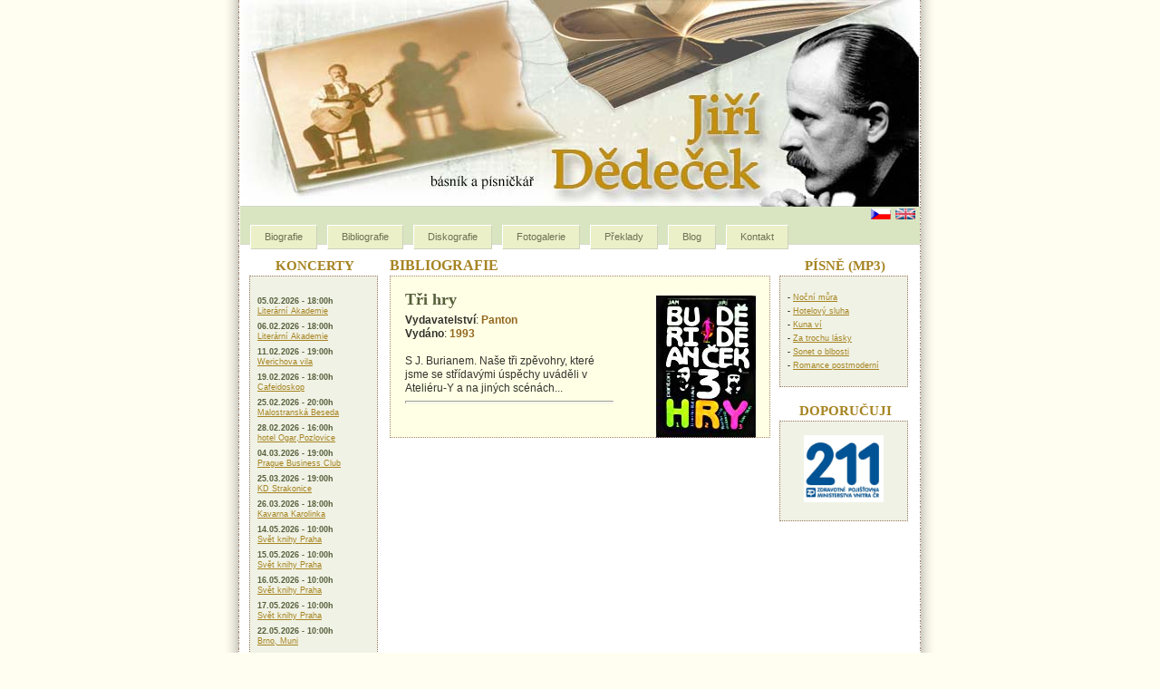

--- FILE ---
content_type: text/html
request_url: http://www.dedecek.cz/14/detail-kniha/
body_size: 2837
content:
<!DOCTYPE html PUBLIC "-//W3C//DTD XHTML 1.0 Strict//EN" "http://www.w3.org/TR/xhtml1/DTD/xhtml1-strict.dtd"> 
<html xmlns="http://www.w3.org/1999/xhtml" xml:lang="cs" lang="cs">
<head>
	<title>Jiří Dědeček
</title>

	<meta http-equiv="content-type" content="text/html; charset=windows-1250" />
	<meta http-equiv="content-language" content="cs" />
	<meta http-equiv="content-script-type" content="text/javascript" />
	<meta http-equiv="content-style-type" content="text/css" />
	<meta http-equiv="cache-control" content="no-cache" />
	<meta http-equiv="pragma"  content="no-cache" />
	<meta http-equiv="expires" content="-1" />
	<meta name="robots" content="index,follow" />
	<meta name="DC.Language" content="cs" />
	<meta name="geo.country" content="CZ" />
	<meta name="resource-type" content="document" />
	<meta name="description" lang="cs" content="Jiří Dědeček - básník a písničkář" />
	<meta name="keywords" content="Jiří Dědeček, básník, písničkář, básničky, písničky" />

	
		<link rel="stylesheet" href="http://www.dedecek.cz/css-styles/" type="text/css" />
  



	
</head>
<body>


<div id="main-envelope">
	<div id="banner">
		<div class="banner-logo"><h1><a title="Jiří Dědeček - básník a písničkář" href="http://www.dedecek.cz/"><span>Jiří Dědeček - básník a písničkář</span></a></h1></div>
	</div>
	<div id="nav" style="clear:both;">
		<div class="navigace">
			<div class="nav-vlajky">
				<a href="http://www.dedecek.cz/"><img 
				src="http://www.dedecek.cz/ded-images/flag-cz.gif" alt="Česky" /></a><a href="http://www.dedecek.cz/english/"><img 
				src="http://www.dedecek.cz/ded-images/flag-gb.gif" alt="English" /></a><!-- <a href="http://www.dedecek.cz/french/"><img 
				src="http://www.dedecek.cz/ded-images/flag-fr.gif" alt="French" /></a><a href="http://www.dedecek.cz/russian"><img 
				src="http://www.dedecek.cz/ded-images/flag-rus.gif" alt="Russian" /></a> -->
			</div>
			<div class="nav1">
				<ul>
					<li><a href="http://www.dedecek.cz/biografie/">Biografie</a></li>
					<li><a href="http://www.dedecek.cz/bibliografie/">Bibliografie</a></li>
					<li><a href="http://www.dedecek.cz/diskografie/">Diskografie</a></li>
					<li><a href="http://www.dedecek.cz/fotogalerie/">Fotogalerie</a></li>
					<li><a href="http://www.dedecek.cz/preklady/">Překlady</a></li>
					<li><a href="http://www.dedecek.cz/blog/">Blog</a></li>
					<li><a href="http://www.dedecek.cz/kontakt/">Kontakt</a></li>
				</ul>
			</div>
		</div>
		<div class="cl"><hr class="inv" /></div>
	</div>
	



	<div id="main-web">
		<div class="stredni-pravy-sloupec" style="padding-top:10px;">  
			<div class="stredni-sloupec">
				<div class="obsah">
					<div class="obsah-nadpis">BIBLIOGRAFIE
					</div>
					<div class="titul" 
 style="background:#ffffe5 url(http://www.dedecek.cz/490/14/file/) no-repeat 95% 20px; 

"> 

	<div class="titul-nadpisy">
		<div class="nadpis-vlevo"><h3>Tři hry</h3></div>
		<div class="nadpis-vpravo"></div>
	</div>
	<div class="cl"><!-- clear --></div>
	<div class="titul-text">
		<br />
		<b>Vydavatelství</b>: <span class="titul-vydano">Panton</span><br />
		<b>Vydáno</b>: <span class="titul-vydano">1993</span><br /><br />
		
S J. Burianem. Naše tři zpěvohry, které jsme se střídavými úspěchy uváděli v Ateliéru-Y a na jiných scénách...<br> 

		<hr style="height:1px; color:#E0D6A8;" />
		&nbsp;
		
	</div>
	<div class="cl"><hr class="inv" /></div>
</div>
			


				</div>	
			</div>
		
			<div class="pravy-sloupec">
				<div class="menu2">
					<!-- <div class="m1"><strong>POEZIE</strong></div>
<div class="m2">
	
	
	<div style="text-align:right; padding:10px;">&raquo; <a href="http://www.dedecek.cz/poezie/">celá pozie</a></div>
</div>
			

 -->
					<div class="m1"><strong>PÍSNĚ (MP3)</strong></div>
<div class="m2">
	<div class="m3-text">
	<p>
	- <a href="http://www.dedecek.cz/468/18/mp3/" onclick="window.open(this.href,'_blank');return false;"> Noční můra</a> <!-- &nbsp;&nbsp;(2,22) --><br />

			
- <a href="http://www.dedecek.cz/468/17/mp3/" onclick="window.open(this.href,'_blank');return false;"> Hotelový sluha</a> <!-- &nbsp;&nbsp;(3,50) --><br />

			
- <a href="http://www.dedecek.cz/468/16/mp3/" onclick="window.open(this.href,'_blank');return false;"> Kuna ví</a> <!-- &nbsp;&nbsp;(3,44) --><br />

			
- <a href="http://www.dedecek.cz/468/11/mp3/" onclick="window.open(this.href,'_blank');return false;"> Za trochu lásky</a> <!-- &nbsp;&nbsp;(4,05) --><br />

			
- <a href="http://www.dedecek.cz/468/9/mp3/" onclick="window.open(this.href,'_blank');return false;"> Sonet o blbosti</a> <!-- &nbsp;&nbsp;(2:11) --><br />

			
- <a href="http://www.dedecek.cz/468/7/mp3/" onclick="window.open(this.href,'_blank');return false;"> Romance postmoderní</a> <!-- &nbsp;&nbsp;(3:19) --><br />

			

	</p>
	</div>
</div>
			



				</div>
				<div class="menu2-bottom"><hr class="inv" /></div>
				
		 			 <div class="menu2">
		 			 
		 			 <div class="m1"><strong>DOPORUČUJI</strong></div>
            <div class="m2" style="text-align: center;"><br />
            <a href="https://www.zpmvcr.cz" target="_new"><img src="http://www.dedecek.cz/ded-images/p-211.png" alt="Zdravotni pojistovna MV CR" style="border:0px;" width="88" /></a>
             <br /><br />
          </div> 
					 </div>
				  
				<br />
			</div>
		</div>
			<div class="levy-sloupec" style="padding-top:10px;">
				<div class="menu2">
					<div class="m1"><strong>KONCERTY</strong></div>
<div class="m2">
	<div class="m2-text"><!-- <div class="m2-nadpis"><b>PROSINEC 2005</b></div> -->
	<p><span style="color:#555E3B; font-weight:bold; margin-top:6px; display:block;">05.02.2026 - 18:00h</span>
<a href="http://www.dedecek.cz/1573/detail-koncert/">Literární Akademie </a><br />
			
<span style="color:#555E3B; font-weight:bold; margin-top:6px; display:block;">06.02.2026 - 18:00h</span>
<a href="http://www.dedecek.cz/1574/detail-koncert/">Literární Akademie </a><br />
			
<span style="color:#555E3B; font-weight:bold; margin-top:6px; display:block;">11.02.2026 - 19:00h</span>
<a href="http://www.dedecek.cz/1511/detail-koncert/">Werichova vila</a><br />
			
<span style="color:#555E3B; font-weight:bold; margin-top:6px; display:block;">19.02.2026 - 18:00h</span>
<a href="http://www.dedecek.cz/1560/detail-koncert/">Cafeidoskop</a><br />
			
<span style="color:#555E3B; font-weight:bold; margin-top:6px; display:block;">25.02.2026 - 20:00h</span>
<a href="http://www.dedecek.cz/1564/detail-koncert/">Malostranská Beseda</a><br />
			
<span style="color:#555E3B; font-weight:bold; margin-top:6px; display:block;">28.02.2026 - 16:00h</span>
<a href="http://www.dedecek.cz/1540/detail-koncert/">hotel Ogar,Pozlovice</a><br />
			
<span style="color:#555E3B; font-weight:bold; margin-top:6px; display:block;">04.03.2026 - 19:00h</span>
<a href="http://www.dedecek.cz/1575/detail-koncert/">Prague Business Club</a><br />
			
<span style="color:#555E3B; font-weight:bold; margin-top:6px; display:block;">25.03.2026 - 19:00h</span>
<a href="http://www.dedecek.cz/1536/detail-koncert/">KD Strakonice</a><br />
			
<span style="color:#555E3B; font-weight:bold; margin-top:6px; display:block;">26.03.2026 - 18:00h</span>
<a href="http://www.dedecek.cz/1578/detail-koncert/">Kavarna Karolinka</a><br />
			
<span style="color:#555E3B; font-weight:bold; margin-top:6px; display:block;">14.05.2026 - 10:00h</span>
<a href="http://www.dedecek.cz/1570/detail-koncert/">Svět knihy Praha </a><br />
			
<span style="color:#555E3B; font-weight:bold; margin-top:6px; display:block;">15.05.2026 - 10:00h</span>
<a href="http://www.dedecek.cz/1568/detail-koncert/">Svět knihy Praha</a><br />
			
<span style="color:#555E3B; font-weight:bold; margin-top:6px; display:block;">16.05.2026 - 10:00h</span>
<a href="http://www.dedecek.cz/1569/detail-koncert/">Svět knihy Praha </a><br />
			
<span style="color:#555E3B; font-weight:bold; margin-top:6px; display:block;">17.05.2026 - 10:00h</span>
<a href="http://www.dedecek.cz/1567/detail-koncert/">Svět knihy Praha</a><br />
			
<span style="color:#555E3B; font-weight:bold; margin-top:6px; display:block;">22.05.2026 - 10:00h</span>
<a href="http://www.dedecek.cz/1571/detail-koncert/">Brno, Muni</a><br />
			
<span style="color:#555E3B; font-weight:bold; margin-top:6px; display:block;">23.05.2026 - 10:00h</span>
<a href="http://www.dedecek.cz/1572/detail-koncert/">Brno, Muni</a><br />
			
<span style="color:#555E3B; font-weight:bold; margin-top:6px; display:block;">18.06.2026 - 18:00h</span>
<a href="http://www.dedecek.cz/1557/detail-koncert/">Valašské Meziříčí</a><br />
			
<span style="color:#555E3B; font-weight:bold; margin-top:6px; display:block;">22.08.2026 - 20:00h</span>
<a href="http://www.dedecek.cz/1555/detail-koncert/">Louny</a><br />
			
<span style="color:#555E3B; font-weight:bold; margin-top:6px; display:block;">03.09.2026 - 19:00h</span>
<a href="http://www.dedecek.cz/1576/detail-koncert/">Plzeň, kostel U Ježíška</a><br />
			
<span style="color:#555E3B; font-weight:bold; margin-top:6px; display:block;">01.10.2026 - 18:00h</span>
<a href="http://www.dedecek.cz/1563/detail-koncert/">Městská knihovna</a><br />
			
<span style="color:#555E3B; font-weight:bold; margin-top:6px; display:block;">22.10.2026 - 20:00h</span>
<a href="http://www.dedecek.cz/1556/detail-koncert/">Dobrá Trafika, P1, Újezd</a><br />
			
<span style="color:#555E3B; font-weight:bold; margin-top:6px; display:block;">04.11.2026 - 18:00h</span>
<a href="http://www.dedecek.cz/1577/detail-koncert/">Komunitní centrum Vlašim</a><br />
			
</p>
	</div>
</div>
			


					<div class="m1"><strong>NAPIŠTE MI</strong></div>
					<div class="m2">

						
			 
						<div class="m2-text">
						<form method="post" action="http://www.dedecek.cz/poslat-zpravu/"><p>
						Jméno: <input type="text" name="jmeno" /><br />
						E-mail: <input type="text" name="email" />
						<br /><br />
						Váš vzkaz: <br />
						<textarea name="vzkaz" cols="5" rows="6"></textarea>
						<br />
						<br />
						Kod: <input type="text" name="kod2acdc" />
						<br />

						<div class="lapac">
							<input type="text" name="lapac" value="">
						</div>

						<img src="http://www.dedecek.cz/kod/" alt="kontrolni kod" />
						<br />
						<input type="submit" value="Poslat" />
						<br />
						</p>
						</form>
						</div>
						
					  
						
					</div>
				</div>
				<div class="menu2-bottom"><hr class="inv" /></div>
				<br /><br />
			</div>
		
		</div>
		<div class="banner-bline" style="clear:both"><hr class="inv" /></div>		

	



</div>
<div id="foot">
	<div style="clear:both"><hr class="inv" /></div>	
	<div class="foot-items">
		<div class="foot-copy">Copyright © 2005 - 2010 <a href="http://www.dedecek.cz/" title="Jiří Dědeček - Básník a písničkář">Jiří Dědeček</a></div>
		<div class="foot-copy"><a href="http://www.dedecek.cz/rss/" title="Dědeček.cz - RSS kanál článků"><img style="border: 0;" src="http://www.dedecek.cz/images/rss.jpg" alt="Dědeček.cz - RSS kanál článků" title="Dědeček.cz - RSS kanál článků" /></a></div>
		<div class="foot-created"><a href="http://www.neternity.cz/?ref=dedecek" style="color: #CEBB86; font-size: 90%;">Tvorba webových stránek</a> - Neternity.cz, <a href="http://www.publikacni-system-atrium.cz/ref=dedecek" style="color: #CEBB86; font-size: 90%;">publikační systém Atrium</a></div>
	</div>
</div>
	

</body>
</html>



--- FILE ---
content_type: text/css
request_url: http://www.dedecek.cz/css-styles/
body_size: 1885
content:

	
body{
	font-family: Verdana, Geneva, Arial,Helvetica, sans-serif;
	margin: 0;
	padding: 0;
	font-size : 0.8em;
	line-height: 1.2em;
	text-align:center;
	color:#33332e;
	background: #FFFEF1 url(http://www.dedecek.cz/ded-images/bg_body.gif) repeat-y top center;
}
form { margin: 0; padding: 0; }
input { 	margin: 1px;	padding:1px;	vertical-align : middle; }

h1{padding:0px; margin:0px; font-size : 1.3em; font-weight:bold; line-height: 1.1em;}
h2{padding:0px; margin:0px; font-size : 1.3em; font-weight:bold; line-height: 1.1em;}
h3{padding:0px; margin:0px; font-size : 1.6em; font-weight:bold;color:#555e3b;}
h3 a{padding:0px; margin:0px; font-weight:bold;color:#555e3b; text-decoration:underline;}
h3 a:hover{padding:0px; margin:0px; font-weight:bold;color:#a68422; text-decoration:underline;}
h4{padding:0px; margin:0px; font-size : 1.6em; font-weight:bold;color:#b68027;}
h4 a{padding:0px; margin:0px; font-weight:bold;color:#b68027;}
h4 a:hover{padding:0px; margin:0px;  font-weight:bold;color:#555e3b;}
hr{ height:1px; color:#23588C;}
.inv { display:none; }
.cl { float: left; width: 100%; clear:both; }
.fl { float:left; }
.fr { float:right; }

a{color:#a68422;	font-weight : normal; text-decoration:underline;}
a:hover{color:#555e3b;}

/* MAIN ENVELOPE */
#main-envelope {
	width: 750px;
	margin:0px auto;
}

/* BANNER */

.banner-logo  {margin: 0 auto; text-align:center; width:750px; height:228px;}
.banner-logo h1 { margin:0px; padding:0px; }
.banner-logo h1 span { display:none;  }
.banner-logo a {display:block;	margin:0; padding:0;	width:750px; height:228px;	background:url('http://www.dedecek.cz/ded-images/banner.jpg') 0 0 no-repeat;	text-decoration:none;}

.banner-logo-eng  {margin: 0 auto; text-align:center; width:750px; height:227px;}
.banner-logo-eng h1 { margin:0px; padding:0px; }
.banner-logo-eng h1 span { display:none;  }
.banner-logo-eng a {display:block;	margin:0; padding:0;	width:750px; height:227px;	background:url('http://www.dedecek.cz/ded-images/banner-eng.jpg') 0 0 no-repeat;	text-decoration:none;}

.banner-bline { height:5px; width:750px; margin: 0 auto;background:#d9e5c1; }


/* HORIZONTALNI NABIDKA*/
.navigace {	width:750px;  height:45px; margin:0 auto;background: url(http://www.dedecek.cz/ded-images/bg_menu.gif) repeat-x 0 0; font-size:13px;}
.nav-vlajky {	width:750px;  height:12px; text-align:right;margin:0 auto;}
.nav-vlajky img {border:0px; padding:2px 5px 0 0px;}

.nav1 {clear:both;margin:0px;padding-top:8px;}
.nav1 ul{	list-style-type: none;margin:0 0 0 5px; padding:0px;}
.nav1 li{	float:left; margin:0px 5px 0px 6px;padding:0px;}
.nav1 ul li a{	float:left; margin:0;padding: 0 15px 0 15px;vertical-align : middle;  font-size : 0.85em; display:block;line-height:25px; background:#EBF0C8; color:#6c7254;	font-weight : normal;	text-decoration:none; border-right:1px solid #ced1bd;border-bottom:1px solid #ced1bd; border-left:1px solid #feffff;  border-top:1px solid #feffff; }
.nav1 ul li a:hover{ 	display:block; background:#d9e5c1; 	color:#c48e0c;	font-weight : 200;	text-decoration:none;} 

.nav2 {clear:both;margin:0px;padding-top:8px;}
.nav2 ul{	list-style-type: none;margin:0 0 0 15px; padding:0px;}
.nav2 li{	float:left; margin:0px 5px 0px 6px;padding:0px;}
.nav2 ul li a{	float:left; margin:0;padding: 0 22px 0 22px;vertical-align : middle;  font-size : 0.85em; display:block;line-height:25px; background:#EBF0C8; color:#6c7254;	font-weight : normal;	text-decoration:none; border-right:1px solid #ced1bd;border-bottom:1px solid #ced1bd; border-left:1px solid #feffff;  border-top:1px solid #feffff; }
.nav2 ul li a:hover{ 	display:block; background:#d9e5c1; 	color:#c48e0c;	font-weight : 200;	text-decoration:none;} 


/* MAIN WEB */
#main-web {
	width: 750px;
	margin:0 auto;
	text-align:left;
	background: #FFFFFF;
}

.levy-sloupec {	width: 165px;	padding : 0 0 20px 0; margin:0 auto; float: left; text-align:center;overflow:hidden;}
.stredni-pravy-sloupec { width:585px ;	padding :0; margin: 0;	float: right; }
.stredni-sloupec {	width: 420px;	padding :0 0 25px 0; margin: 0 auto; float: left; overflow:hidden;}
.pravy-sloupec {width: 165px;float: right;  margin: 0 auto; text-align:center;overflow:hidden;}


/* MENU*/
.menu2 { font-size : 0.85em;  padding:0 10px 0 10px;margin: 0 auto; text-align:center;}
.menu2 .m1 {	font-family : "Times New Roman";  font-size:1.4em;	display:block;	text-align:center;	color:#a68422;	text-decoration:none;	font-weight: bold;	}
.menu2 .m2 {	width:140px; display:block;	padding: 0px; margin:4px 0 18px 0;text-align:left; font-size:0.8em;color:#20201f;border:1px dotted #95785f;background:#f0f2e5;}
.menu2 .m2 .m2-text {	padding: 8px 8px 15px 8px;}
.menu2 .m2 .m2-text p {	padding: 8px 0 0 0; margin:0px; line-height:1.3em;}
.menu2 .m2 .m3-text {	padding: 8px 8px 15px 8px;}
.menu2 .m2 .m3-text p {	padding: 8px 0 0 0; margin:0px; /*line-height:1.3em;*/}
.menu2 .m2 .m2-text input {	border:1px solid #a38470; width:75px;}
.menu2 .m2 .m2-text textarea {	border:1px solid #a38470; width:120px;height:80px;}
.menu2 .m2 .m2-nadpis{	font-size:1.2em;font-weight:bold; padding: 0 0 0px 0; color:#a49159;}
.menu2 .m2 a {	padding: 8px 0 3px 0; text-align:right; }


/* STRED + TEXT */
.obsah {
	clear:both;
	padding:0px;
	margin:0px;
	font-size : 0.90em;
}

.obsah-nadpis {	font-family : "Times New Roman";  font-size:1.4em;	display:block;	text-align:left;	color:#a68422;	text-decoration:none;	font-weight: bold;	}


.titul {margin:4px 0 18px 0;padding:16px;background-color : #ffffe5;font-weight: normal;border : 1px dotted #a38470;}
.titul-nadpisy {	margin:0px;	font-family : "Times New Roman", Times, serif;	line-height: 1.7em;}
.nadpis-vlevo {float:left; width:230px;}
.nadpis-vpravo {float:left; width:230px; margin-top: 6px; }
.titul-text {width:230px; padding-top:10px;}
.titul-bio {width:380px; padding-top:0px;font-size:0.8em; line-height:1.2em;}
.titul-bio ul {margin:0px; padding:0px;}
.titul-bio ul li {padding:5px 0 0 0; list-style-type: none;}
.titul-bio img {padding:0 10px 30px 0;}
.titul-vice {text-align:right;}
.titul-vydano {font-weight:bold; color:#92671F;}
.titul-mp3 {font-weight:bold; color:#FF7900;}


/* FOOT */ 
#foot  {	margin:0px;padding:0px; }
.foot-bg { margin:0px; text-align:center; }
.foot-items {	width:750px;text-align:left; padding:3px;margin:0 auto; font-size:0.85em;height:24px; }
.foot-copy {	float:left; margin:4px 0 0 6px; }
.foot-created {	float:right; margin:4px 6px 0 0; color: #999999;}
a.foot-created {color: #CEBB86;}

.clanek,
.blog {
	list-style: none;
	padding: 0;
	margin: 0;
	margin-bottom: 20px;
}

.clanek h2 {
	margin-bottom: 10px;
}

.clanek h2,
.blog li h2 a {
	font-weight: bolder;
}

.blog li h2 {
	margin-bottom: 3px;
}

.clanek .datum,
.blog li .datum {
	font-style: italic;
}

.clanek,
.blog li {
	padding: 15px 0 0 0;
}

.lapac {display: none; }


	
